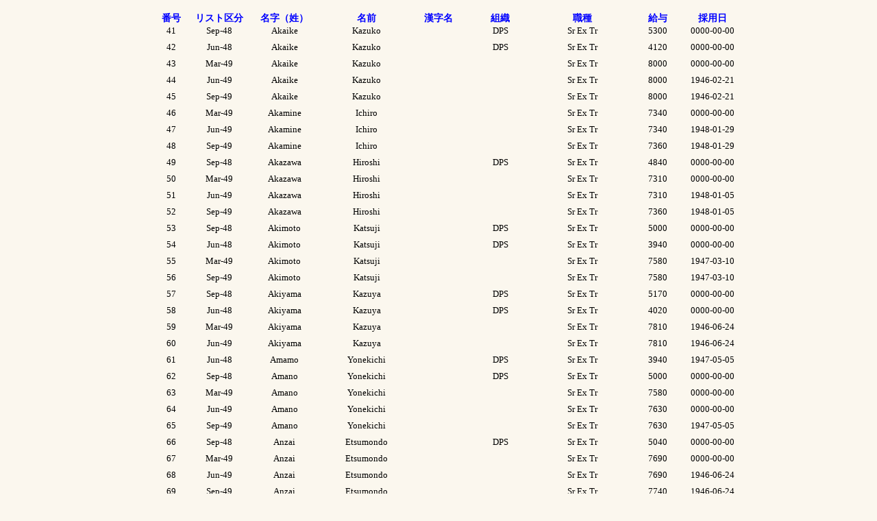

--- FILE ---
content_type: text/html
request_url: http://www.npointelligence.com/NPO-Intelligence/kenetusya/kensaku-ExTr.php?page=2
body_size: 33186
content:
<html lang='ja'>
<head>
<link rel='stylesheet' href='css/zenken-kensaku.css' type='text/css'>
</head>
<body>
    <br>
    <div id='top01'>
      <ul>
      <li class='desi01'>番号</li>
      <li class='desi01'>リスト区分</li>
      <li class='desi02'>名字（姓）</li>
      <li class='desi02'>名前</li>
      <li class='desi03'>漢字名</li>
      <li class='desi03'>組織</li>
      <li class='desi04'>職種</li>
      <li class='desi01'>給与</li>
      <li class='desi03'>採用日</li>
      </ul>
      <br style='clear.both;'>
    </div>
</body>
</html><html lang='ja'>
  <head>
  <link rel='stylesheet' href='css/zenken-kensaku.css' type='text/css'>
  </head>
  <body>
    <div id='top02'>
      <ul>
      <li class='desi11'>41</li>
      <li class='desi11'>Sep-48</li>
      <li class='desi12'>Akaike</li>
      <li class='desi12'>Kazuko</li>
      <li class='desi13'></li>
      <li class='desi13'>DPS</li>
      <li class='desi14'>Sr Ex Tr</li>
      <li class='desi11'>5300</li>
      <li class='desi13'>0000-00-00</li>
      </ul>
      <br style='clear.both;'>
    </div>
  </body>
  </html><html lang='ja'>
  <head>
  <link rel='stylesheet' href='css/zenken-kensaku.css' type='text/css'>
  </head>
  <body>
    <div id='top02'>
      <ul>
      <li class='desi11'>42</li>
      <li class='desi11'>Jun-48</li>
      <li class='desi12'>Akaike</li>
      <li class='desi12'>Kazuko</li>
      <li class='desi13'></li>
      <li class='desi13'>DPS</li>
      <li class='desi14'>Sr Ex Tr</li>
      <li class='desi11'>4120</li>
      <li class='desi13'>0000-00-00</li>
      </ul>
      <br style='clear.both;'>
    </div>
  </body>
  </html><html lang='ja'>
  <head>
  <link rel='stylesheet' href='css/zenken-kensaku.css' type='text/css'>
  </head>
  <body>
    <div id='top02'>
      <ul>
      <li class='desi11'>43</li>
      <li class='desi11'>Mar-49</li>
      <li class='desi12'>Akaike</li>
      <li class='desi12'>Kazuko</li>
      <li class='desi13'></li>
      <li class='desi13'></li>
      <li class='desi14'>Sr Ex Tr</li>
      <li class='desi11'>8000</li>
      <li class='desi13'>0000-00-00</li>
      </ul>
      <br style='clear.both;'>
    </div>
  </body>
  </html><html lang='ja'>
  <head>
  <link rel='stylesheet' href='css/zenken-kensaku.css' type='text/css'>
  </head>
  <body>
    <div id='top02'>
      <ul>
      <li class='desi11'>44</li>
      <li class='desi11'>Jun-49</li>
      <li class='desi12'>Akaike</li>
      <li class='desi12'>Kazuko</li>
      <li class='desi13'></li>
      <li class='desi13'></li>
      <li class='desi14'>Sr Ex Tr</li>
      <li class='desi11'>8000</li>
      <li class='desi13'>1946-02-21</li>
      </ul>
      <br style='clear.both;'>
    </div>
  </body>
  </html><html lang='ja'>
  <head>
  <link rel='stylesheet' href='css/zenken-kensaku.css' type='text/css'>
  </head>
  <body>
    <div id='top02'>
      <ul>
      <li class='desi11'>45</li>
      <li class='desi11'>Sep-49</li>
      <li class='desi12'>Akaike</li>
      <li class='desi12'>Kazuko</li>
      <li class='desi13'></li>
      <li class='desi13'></li>
      <li class='desi14'>Sr Ex Tr</li>
      <li class='desi11'>8000</li>
      <li class='desi13'>1946-02-21</li>
      </ul>
      <br style='clear.both;'>
    </div>
  </body>
  </html><html lang='ja'>
  <head>
  <link rel='stylesheet' href='css/zenken-kensaku.css' type='text/css'>
  </head>
  <body>
    <div id='top02'>
      <ul>
      <li class='desi11'>46</li>
      <li class='desi11'>Mar-49</li>
      <li class='desi12'>Akamine</li>
      <li class='desi12'>Ichiro</li>
      <li class='desi13'></li>
      <li class='desi13'></li>
      <li class='desi14'>Sr Ex Tr</li>
      <li class='desi11'>7340</li>
      <li class='desi13'>0000-00-00</li>
      </ul>
      <br style='clear.both;'>
    </div>
  </body>
  </html><html lang='ja'>
  <head>
  <link rel='stylesheet' href='css/zenken-kensaku.css' type='text/css'>
  </head>
  <body>
    <div id='top02'>
      <ul>
      <li class='desi11'>47</li>
      <li class='desi11'>Jun-49</li>
      <li class='desi12'>Akamine</li>
      <li class='desi12'>Ichiro</li>
      <li class='desi13'></li>
      <li class='desi13'></li>
      <li class='desi14'>Sr Ex Tr</li>
      <li class='desi11'>7340</li>
      <li class='desi13'>1948-01-29</li>
      </ul>
      <br style='clear.both;'>
    </div>
  </body>
  </html><html lang='ja'>
  <head>
  <link rel='stylesheet' href='css/zenken-kensaku.css' type='text/css'>
  </head>
  <body>
    <div id='top02'>
      <ul>
      <li class='desi11'>48</li>
      <li class='desi11'>Sep-49</li>
      <li class='desi12'>Akamine</li>
      <li class='desi12'>Ichiro</li>
      <li class='desi13'></li>
      <li class='desi13'></li>
      <li class='desi14'>Sr Ex Tr</li>
      <li class='desi11'>7360</li>
      <li class='desi13'>1948-01-29</li>
      </ul>
      <br style='clear.both;'>
    </div>
  </body>
  </html><html lang='ja'>
  <head>
  <link rel='stylesheet' href='css/zenken-kensaku.css' type='text/css'>
  </head>
  <body>
    <div id='top02'>
      <ul>
      <li class='desi11'>49</li>
      <li class='desi11'>Sep-48</li>
      <li class='desi12'>Akazawa</li>
      <li class='desi12'>Hiroshi</li>
      <li class='desi13'></li>
      <li class='desi13'>DPS</li>
      <li class='desi14'>Sr Ex Tr</li>
      <li class='desi11'>4840</li>
      <li class='desi13'>0000-00-00</li>
      </ul>
      <br style='clear.both;'>
    </div>
  </body>
  </html><html lang='ja'>
  <head>
  <link rel='stylesheet' href='css/zenken-kensaku.css' type='text/css'>
  </head>
  <body>
    <div id='top02'>
      <ul>
      <li class='desi11'>50</li>
      <li class='desi11'>Mar-49</li>
      <li class='desi12'>Akazawa</li>
      <li class='desi12'>Hiroshi</li>
      <li class='desi13'></li>
      <li class='desi13'></li>
      <li class='desi14'>Sr Ex Tr</li>
      <li class='desi11'>7310</li>
      <li class='desi13'>0000-00-00</li>
      </ul>
      <br style='clear.both;'>
    </div>
  </body>
  </html><html lang='ja'>
  <head>
  <link rel='stylesheet' href='css/zenken-kensaku.css' type='text/css'>
  </head>
  <body>
    <div id='top02'>
      <ul>
      <li class='desi11'>51</li>
      <li class='desi11'>Jun-49</li>
      <li class='desi12'>Akazawa</li>
      <li class='desi12'>Hiroshi</li>
      <li class='desi13'></li>
      <li class='desi13'></li>
      <li class='desi14'>Sr Ex Tr</li>
      <li class='desi11'>7310</li>
      <li class='desi13'>1948-01-05</li>
      </ul>
      <br style='clear.both;'>
    </div>
  </body>
  </html><html lang='ja'>
  <head>
  <link rel='stylesheet' href='css/zenken-kensaku.css' type='text/css'>
  </head>
  <body>
    <div id='top02'>
      <ul>
      <li class='desi11'>52</li>
      <li class='desi11'>Sep-49</li>
      <li class='desi12'>Akazawa</li>
      <li class='desi12'>Hiroshi</li>
      <li class='desi13'></li>
      <li class='desi13'></li>
      <li class='desi14'>Sr Ex Tr</li>
      <li class='desi11'>7360</li>
      <li class='desi13'>1948-01-05</li>
      </ul>
      <br style='clear.both;'>
    </div>
  </body>
  </html><html lang='ja'>
  <head>
  <link rel='stylesheet' href='css/zenken-kensaku.css' type='text/css'>
  </head>
  <body>
    <div id='top02'>
      <ul>
      <li class='desi11'>53</li>
      <li class='desi11'>Sep-48</li>
      <li class='desi12'>Akimoto</li>
      <li class='desi12'>Katsuji</li>
      <li class='desi13'></li>
      <li class='desi13'>DPS</li>
      <li class='desi14'>Sr Ex Tr</li>
      <li class='desi11'>5000</li>
      <li class='desi13'>0000-00-00</li>
      </ul>
      <br style='clear.both;'>
    </div>
  </body>
  </html><html lang='ja'>
  <head>
  <link rel='stylesheet' href='css/zenken-kensaku.css' type='text/css'>
  </head>
  <body>
    <div id='top02'>
      <ul>
      <li class='desi11'>54</li>
      <li class='desi11'>Jun-48</li>
      <li class='desi12'>Akimoto</li>
      <li class='desi12'>Katsuji</li>
      <li class='desi13'></li>
      <li class='desi13'>DPS</li>
      <li class='desi14'>Sr Ex Tr</li>
      <li class='desi11'>3940</li>
      <li class='desi13'>0000-00-00</li>
      </ul>
      <br style='clear.both;'>
    </div>
  </body>
  </html><html lang='ja'>
  <head>
  <link rel='stylesheet' href='css/zenken-kensaku.css' type='text/css'>
  </head>
  <body>
    <div id='top02'>
      <ul>
      <li class='desi11'>55</li>
      <li class='desi11'>Mar-49</li>
      <li class='desi12'>Akimoto</li>
      <li class='desi12'>Katsuji</li>
      <li class='desi13'></li>
      <li class='desi13'></li>
      <li class='desi14'>Sr Ex Tr</li>
      <li class='desi11'>7580</li>
      <li class='desi13'>1947-03-10</li>
      </ul>
      <br style='clear.both;'>
    </div>
  </body>
  </html><html lang='ja'>
  <head>
  <link rel='stylesheet' href='css/zenken-kensaku.css' type='text/css'>
  </head>
  <body>
    <div id='top02'>
      <ul>
      <li class='desi11'>56</li>
      <li class='desi11'>Sep-49</li>
      <li class='desi12'>Akimoto</li>
      <li class='desi12'>Katsuji</li>
      <li class='desi13'></li>
      <li class='desi13'></li>
      <li class='desi14'>Sr Ex Tr</li>
      <li class='desi11'>7580</li>
      <li class='desi13'>1947-03-10</li>
      </ul>
      <br style='clear.both;'>
    </div>
  </body>
  </html><html lang='ja'>
  <head>
  <link rel='stylesheet' href='css/zenken-kensaku.css' type='text/css'>
  </head>
  <body>
    <div id='top02'>
      <ul>
      <li class='desi11'>57</li>
      <li class='desi11'>Sep-48</li>
      <li class='desi12'>Akiyama</li>
      <li class='desi12'>Kazuya</li>
      <li class='desi13'></li>
      <li class='desi13'>DPS</li>
      <li class='desi14'>Sr Ex Tr</li>
      <li class='desi11'>5170</li>
      <li class='desi13'>0000-00-00</li>
      </ul>
      <br style='clear.both;'>
    </div>
  </body>
  </html><html lang='ja'>
  <head>
  <link rel='stylesheet' href='css/zenken-kensaku.css' type='text/css'>
  </head>
  <body>
    <div id='top02'>
      <ul>
      <li class='desi11'>58</li>
      <li class='desi11'>Jun-48</li>
      <li class='desi12'>Akiyama</li>
      <li class='desi12'>Kazuya</li>
      <li class='desi13'></li>
      <li class='desi13'>DPS</li>
      <li class='desi14'>Sr Ex Tr</li>
      <li class='desi11'>4020</li>
      <li class='desi13'>0000-00-00</li>
      </ul>
      <br style='clear.both;'>
    </div>
  </body>
  </html><html lang='ja'>
  <head>
  <link rel='stylesheet' href='css/zenken-kensaku.css' type='text/css'>
  </head>
  <body>
    <div id='top02'>
      <ul>
      <li class='desi11'>59</li>
      <li class='desi11'>Mar-49</li>
      <li class='desi12'>Akiyama</li>
      <li class='desi12'>Kazuya</li>
      <li class='desi13'></li>
      <li class='desi13'></li>
      <li class='desi14'>Sr Ex Tr</li>
      <li class='desi11'>7810</li>
      <li class='desi13'>1946-06-24</li>
      </ul>
      <br style='clear.both;'>
    </div>
  </body>
  </html><html lang='ja'>
  <head>
  <link rel='stylesheet' href='css/zenken-kensaku.css' type='text/css'>
  </head>
  <body>
    <div id='top02'>
      <ul>
      <li class='desi11'>60</li>
      <li class='desi11'>Jun-49</li>
      <li class='desi12'>Akiyama</li>
      <li class='desi12'>Kazuya</li>
      <li class='desi13'></li>
      <li class='desi13'></li>
      <li class='desi14'>Sr Ex Tr</li>
      <li class='desi11'>7810</li>
      <li class='desi13'>1946-06-24</li>
      </ul>
      <br style='clear.both;'>
    </div>
  </body>
  </html><html lang='ja'>
  <head>
  <link rel='stylesheet' href='css/zenken-kensaku.css' type='text/css'>
  </head>
  <body>
    <div id='top02'>
      <ul>
      <li class='desi11'>61</li>
      <li class='desi11'>Jun-48</li>
      <li class='desi12'>Amamo</li>
      <li class='desi12'>Yonekichi</li>
      <li class='desi13'></li>
      <li class='desi13'>DPS</li>
      <li class='desi14'>Sr Ex Tr</li>
      <li class='desi11'>3940</li>
      <li class='desi13'>1947-05-05</li>
      </ul>
      <br style='clear.both;'>
    </div>
  </body>
  </html><html lang='ja'>
  <head>
  <link rel='stylesheet' href='css/zenken-kensaku.css' type='text/css'>
  </head>
  <body>
    <div id='top02'>
      <ul>
      <li class='desi11'>62</li>
      <li class='desi11'>Sep-48</li>
      <li class='desi12'>Amano</li>
      <li class='desi12'>Yonekichi</li>
      <li class='desi13'></li>
      <li class='desi13'>DPS</li>
      <li class='desi14'>Sr Ex Tr </li>
      <li class='desi11'>5000</li>
      <li class='desi13'>0000-00-00</li>
      </ul>
      <br style='clear.both;'>
    </div>
  </body>
  </html><html lang='ja'>
  <head>
  <link rel='stylesheet' href='css/zenken-kensaku.css' type='text/css'>
  </head>
  <body>
    <div id='top02'>
      <ul>
      <li class='desi11'>63</li>
      <li class='desi11'>Mar-49</li>
      <li class='desi12'>Amano</li>
      <li class='desi12'>Yonekichi</li>
      <li class='desi13'></li>
      <li class='desi13'></li>
      <li class='desi14'>Sr Ex Tr</li>
      <li class='desi11'>7580</li>
      <li class='desi13'>0000-00-00</li>
      </ul>
      <br style='clear.both;'>
    </div>
  </body>
  </html><html lang='ja'>
  <head>
  <link rel='stylesheet' href='css/zenken-kensaku.css' type='text/css'>
  </head>
  <body>
    <div id='top02'>
      <ul>
      <li class='desi11'>64</li>
      <li class='desi11'>Jun-49</li>
      <li class='desi12'>Amano</li>
      <li class='desi12'>Yonekichi</li>
      <li class='desi13'></li>
      <li class='desi13'></li>
      <li class='desi14'>Sr Ex Tr</li>
      <li class='desi11'>7630</li>
      <li class='desi13'>0000-00-00</li>
      </ul>
      <br style='clear.both;'>
    </div>
  </body>
  </html><html lang='ja'>
  <head>
  <link rel='stylesheet' href='css/zenken-kensaku.css' type='text/css'>
  </head>
  <body>
    <div id='top02'>
      <ul>
      <li class='desi11'>65</li>
      <li class='desi11'>Sep-49</li>
      <li class='desi12'>Amano</li>
      <li class='desi12'>Yonekichi</li>
      <li class='desi13'></li>
      <li class='desi13'></li>
      <li class='desi14'>Sr Ex Tr</li>
      <li class='desi11'>7630</li>
      <li class='desi13'>1947-05-05</li>
      </ul>
      <br style='clear.both;'>
    </div>
  </body>
  </html><html lang='ja'>
  <head>
  <link rel='stylesheet' href='css/zenken-kensaku.css' type='text/css'>
  </head>
  <body>
    <div id='top02'>
      <ul>
      <li class='desi11'>66</li>
      <li class='desi11'>Sep-48</li>
      <li class='desi12'>Anzai</li>
      <li class='desi12'>Etsumondo</li>
      <li class='desi13'></li>
      <li class='desi13'>DPS</li>
      <li class='desi14'>Sr Ex Tr</li>
      <li class='desi11'>5040</li>
      <li class='desi13'>0000-00-00</li>
      </ul>
      <br style='clear.both;'>
    </div>
  </body>
  </html><html lang='ja'>
  <head>
  <link rel='stylesheet' href='css/zenken-kensaku.css' type='text/css'>
  </head>
  <body>
    <div id='top02'>
      <ul>
      <li class='desi11'>67</li>
      <li class='desi11'>Mar-49</li>
      <li class='desi12'>Anzai</li>
      <li class='desi12'>Etsumondo</li>
      <li class='desi13'></li>
      <li class='desi13'></li>
      <li class='desi14'>Sr Ex Tr</li>
      <li class='desi11'>7690</li>
      <li class='desi13'>0000-00-00</li>
      </ul>
      <br style='clear.both;'>
    </div>
  </body>
  </html><html lang='ja'>
  <head>
  <link rel='stylesheet' href='css/zenken-kensaku.css' type='text/css'>
  </head>
  <body>
    <div id='top02'>
      <ul>
      <li class='desi11'>68</li>
      <li class='desi11'>Jun-49</li>
      <li class='desi12'>Anzai</li>
      <li class='desi12'>Etsumondo</li>
      <li class='desi13'></li>
      <li class='desi13'></li>
      <li class='desi14'>Sr Ex Tr</li>
      <li class='desi11'>7690</li>
      <li class='desi13'>1946-06-24</li>
      </ul>
      <br style='clear.both;'>
    </div>
  </body>
  </html><html lang='ja'>
  <head>
  <link rel='stylesheet' href='css/zenken-kensaku.css' type='text/css'>
  </head>
  <body>
    <div id='top02'>
      <ul>
      <li class='desi11'>69</li>
      <li class='desi11'>Sep-49</li>
      <li class='desi12'>Anzai</li>
      <li class='desi12'>Etsumondo</li>
      <li class='desi13'></li>
      <li class='desi13'></li>
      <li class='desi14'>Sr Ex Tr</li>
      <li class='desi11'>7740</li>
      <li class='desi13'>1946-06-24</li>
      </ul>
      <br style='clear.both;'>
    </div>
  </body>
  </html><html lang='ja'>
  <head>
  <link rel='stylesheet' href='css/zenken-kensaku.css' type='text/css'>
  </head>
  <body>
    <div id='top02'>
      <ul>
      <li class='desi11'>70</li>
      <li class='desi11'>Sep-48</li>
      <li class='desi12'>Aoki</li>
      <li class='desi12'>Hideo</li>
      <li class='desi13'></li>
      <li class='desi13'>DPS</li>
      <li class='desi14'>Sr Ex Tr</li>
      <li class='desi11'>5170</li>
      <li class='desi13'>0000-00-00</li>
      </ul>
      <br style='clear.both;'>
    </div>
  </body>
  </html><html lang='ja'>
  <head>
  <link rel='stylesheet' href='css/zenken-kensaku.css' type='text/css'>
  </head>
  <body>
    <div id='top02'>
      <ul>
      <li class='desi11'>71</li>
      <li class='desi11'>Mar-49</li>
      <li class='desi12'>Aoki</li>
      <li class='desi12'>Hideo</li>
      <li class='desi13'></li>
      <li class='desi13'></li>
      <li class='desi14'>Sr Ex Tr</li>
      <li class='desi11'>7810</li>
      <li class='desi13'>0000-00-00</li>
      </ul>
      <br style='clear.both;'>
    </div>
  </body>
  </html><html lang='ja'>
  <head>
  <link rel='stylesheet' href='css/zenken-kensaku.css' type='text/css'>
  </head>
  <body>
    <div id='top02'>
      <ul>
      <li class='desi11'>72</li>
      <li class='desi11'>Jun-48</li>
      <li class='desi12'>Aoki</li>
      <li class='desi12'>Hideo</li>
      <li class='desi13'></li>
      <li class='desi13'>DPS</li>
      <li class='desi14'>Sr Ex Tr</li>
      <li class='desi11'>4020</li>
      <li class='desi13'>1946-07-15</li>
      </ul>
      <br style='clear.both;'>
    </div>
  </body>
  </html><html lang='ja'>
  <head>
  <link rel='stylesheet' href='css/zenken-kensaku.css' type='text/css'>
  </head>
  <body>
    <div id='top02'>
      <ul>
      <li class='desi11'>73</li>
      <li class='desi11'>Jun-49</li>
      <li class='desi12'>Aoki</li>
      <li class='desi12'>Hideo</li>
      <li class='desi13'></li>
      <li class='desi13'></li>
      <li class='desi14'>Sr Ex Tr</li>
      <li class='desi11'>7810</li>
      <li class='desi13'>1946-07-15</li>
      </ul>
      <br style='clear.both;'>
    </div>
  </body>
  </html><html lang='ja'>
  <head>
  <link rel='stylesheet' href='css/zenken-kensaku.css' type='text/css'>
  </head>
  <body>
    <div id='top02'>
      <ul>
      <li class='desi11'>74</li>
      <li class='desi11'>Sep-49</li>
      <li class='desi12'>Aoki</li>
      <li class='desi12'>Hideo</li>
      <li class='desi13'></li>
      <li class='desi13'></li>
      <li class='desi14'>Sr Ex Tr</li>
      <li class='desi11'>7860</li>
      <li class='desi13'>0000-00-00</li>
      </ul>
      <br style='clear.both;'>
    </div>
  </body>
  </html><html lang='ja'>
  <head>
  <link rel='stylesheet' href='css/zenken-kensaku.css' type='text/css'>
  </head>
  <body>
    <div id='top02'>
      <ul>
      <li class='desi11'>75</li>
      <li class='desi11'>Mar-49</li>
      <li class='desi12'>Aoki</li>
      <li class='desi12'>Iwao</li>
      <li class='desi13'></li>
      <li class='desi13'></li>
      <li class='desi14'>Sr Ex Tr</li>
      <li class='desi11'>7340</li>
      <li class='desi13'>0000-00-00</li>
      </ul>
      <br style='clear.both;'>
    </div>
  </body>
  </html><html lang='ja'>
  <head>
  <link rel='stylesheet' href='css/zenken-kensaku.css' type='text/css'>
  </head>
  <body>
    <div id='top02'>
      <ul>
      <li class='desi11'>76</li>
      <li class='desi11'>Jun-49</li>
      <li class='desi12'>Aoki</li>
      <li class='desi12'>Iwao</li>
      <li class='desi13'></li>
      <li class='desi13'></li>
      <li class='desi14'>Sr Ex Tr</li>
      <li class='desi11'>7390</li>
      <li class='desi13'>1947-11-03</li>
      </ul>
      <br style='clear.both;'>
    </div>
  </body>
  </html><html lang='ja'>
  <head>
  <link rel='stylesheet' href='css/zenken-kensaku.css' type='text/css'>
  </head>
  <body>
    <div id='top02'>
      <ul>
      <li class='desi11'>77</li>
      <li class='desi11'>Sep-49</li>
      <li class='desi12'>Aoki</li>
      <li class='desi12'>Iwao</li>
      <li class='desi13'></li>
      <li class='desi13'></li>
      <li class='desi14'>Sr Ex Tr</li>
      <li class='desi11'>7390</li>
      <li class='desi13'>0000-00-00</li>
      </ul>
      <br style='clear.both;'>
    </div>
  </body>
  </html><html lang='ja'>
  <head>
  <link rel='stylesheet' href='css/zenken-kensaku.css' type='text/css'>
  </head>
  <body>
    <div id='top02'>
      <ul>
      <li class='desi11'>78</li>
      <li class='desi11'>Jun-48</li>
      <li class='desi12'>Aoki </li>
      <li class='desi12'>Keiji</li>
      <li class='desi13'></li>
      <li class='desi13'>DPS</li>
      <li class='desi14'>Sr Ex Tr</li>
      <li class='desi11'>3940</li>
      <li class='desi13'>0000-00-00</li>
      </ul>
      <br style='clear.both;'>
    </div>
  </body>
  </html><html lang='ja'>
  <head>
  <link rel='stylesheet' href='css/zenken-kensaku.css' type='text/css'>
  </head>
  <body>
    <div id='top02'>
      <ul>
      <li class='desi11'>79</li>
      <li class='desi11'>Sep-48</li>
      <li class='desi12'>Aoki</li>
      <li class='desi12'>Keiji</li>
      <li class='desi13'></li>
      <li class='desi13'>DPS</li>
      <li class='desi14'>Sr Ex Tr</li>
      <li class='desi11'>5070</li>
      <li class='desi13'>0000-00-00</li>
      </ul>
      <br style='clear.both;'>
    </div>
  </body>
  </html><html lang='ja'>
  <head>
  <link rel='stylesheet' href='css/zenken-kensaku.css' type='text/css'>
  </head>
  <body>
    <div id='top02'>
      <ul>
      <li class='desi11'>80</li>
      <li class='desi11'>Mar-49</li>
      <li class='desi12'>Aoki</li>
      <li class='desi12'>Keiji</li>
      <li class='desi13'></li>
      <li class='desi13'></li>
      <li class='desi14'>Sr Ex Tr</li>
      <li class='desi11'>7660</li>
      <li class='desi13'>0000-00-00</li>
      </ul>
      <br style='clear.both;'>
    </div>
  </body>
  </html><html lang='ja'>
<head>
<link rel='stylesheet' href='css/zenken-kensaku.css' type='text/css'>
</head>
<body>
   <div id='footer01'>
      <ul>
      <li class='navi01'><a href='kensaku-ExTr.php?page=1'>1</a></li>
      <li class='navi01'><a href='kensaku-ExTr.php?page=2'>2</a></li>
      <li class='navi01'><a href='kensaku-ExTr.php?page=3'>3</a></li>
      <li class='navi01'><a href='kensaku-ExTr.php?page=4'>4</a></li>
      <li class='navi01'><a href='kensaku-ExTr.php?page=5'>5</a></li>
      <li class='navi01'><a href='kensaku-ExTr.php?page=6'>6</a></li>
      <li class='navi01'><a href='kensaku-ExTr.php?page=7'>7</a></li>
      <li class='navi01'><a href='kensaku-ExTr.php?page=8'>8</a></li>
      <li class='navi01'><a href='kensaku-ExTr.php?page=9'>9</a></li>
      <li class='navi01'><a href='kensaku-ExTr.php?page=10'>10</a></li>
      <li class='navi01'><a href='kensaku-ExTr.php?page=11'>11</a></li>
      <li class='navi01'><a href='kensaku-ExTr.php?page=12'>12</a></li>
      <li class='navi01'><a href='kensaku-ExTr.php?page=13'>13</a></li>
      <li class='navi01'><a href='kensaku-ExTr.php?page=14'>14</a></li>
      <li class='navi01'><a href='kensaku-ExTr.php?page=15'>15</a></li>
      <li class='navi01'><a href='kensaku-ExTr.php?page=16'>16</a></li>
      <li class='navi01'><a href='kensaku-ExTr.php?page=17'>17</a></li>
      <li class='navi01'><a href='kensaku-ExTr.php?page=18'>18</a></li>
      <li class='navi01'><a href='kensaku-ExTr.php?page=19'>19</a></li>
      <li class='navi01'><a href='kensaku-ExTr.php?page=20'>20</a></li>
      <li class='navi01'><a href='kensaku-ExTr.php?page=21'>21</a></li>
      <li class='navi01'><a href='kensaku-ExTr.php?page=22'>22</a></li>
      <li class='navi01'><a href='kensaku-ExTr.php?page=23'>23</a></li>
      <li class='navi01'><a href='kensaku-ExTr.php?page=24'>24</a></li>
      <li class='navi01'><a href='kensaku-ExTr.php?page=25'>25</a></li>
      <li class='navi01'><a href='kensaku-ExTr.php?page=26'>26</a></li>
      <li class='navi01'><a href='kensaku-ExTr.php?page=27'>27</a></li>
      <li class='navi01'><a href='kensaku-ExTr.php?page=28'>28</a></li>
      <li class='navi01'><a href='kensaku-ExTr.php?page=29'>29</a></li>
      <li class='navi01'><a href='kensaku-ExTr.php?page=30'>30</a></li>
      <li class='navi01'><a href='kensaku-ExTr.php?page=31'>31</a></li>
      <li class='navi01'><a href='kensaku-ExTr.php?page=32'>32</a></li>
      <li class='navi01'><a href='kensaku-ExTr.php?page=33'>33</a></li>
      <li class='navi01'><a href='kensaku-ExTr.php?page=34'>34</a></li>
      <li class='navi01'><a href='kensaku-ExTr.php?page=35'>35</a></li>
      <li class='navi01'><a href='kensaku-ExTr.php?page=36'>36</a></li>
      <li class='navi01'><a href='kensaku-ExTr.php?page=37'>37</a></li>
      <li class='navi01'><a href='kensaku-ExTr.php?page=38'>38</a></li>
      </ul>
      <ul>
      <li class='navi01'><a href='kensaku-ExTr.php?page=39'>39</a></li>
      <li class='navi01'><a href='kensaku-ExTr.php?page=40'>40</a></li>
      <li class='navi01'><a href='kensaku-ExTr.php?page=41'>41</a></li>
      <li class='navi01'><a href='kensaku-ExTr.php?page=42'>42</a></li>
      <li class='navi01'><a href='kensaku-ExTr.php?page=43'>43</a></li>
      <li class='navi01'><a href='kensaku-ExTr.php?page=44'>44</a></li>
      <li class='navi01'><a href='kensaku-ExTr.php?page=45'>45</a></li>
      <li class='navi01'><a href='kensaku-ExTr.php?page=46'>46</a></li>
      <li class='navi01'><a href='kensaku-ExTr.php?page=47'>47</a></li>
      <li class='navi01'><a href='kensaku-ExTr.php?page=48'>48</a></li>
      <li class='navi01'><a href='kensaku-ExTr.php?page=49'>49</a></li>
      <li class='navi01'><a href='kensaku-ExTr.php?page=50'>50</a></li>
      <li class='navi01'><a href='kensaku-ExTr.php?page=51'>51</a></li>
      <li class='navi01'><a href='kensaku-ExTr.php?page=52'>52</a></li>
      <li class='navi01'><a href='kensaku-ExTr.php?page=53'>53</a></li>
      <li class='navi01'><a href='kensaku-ExTr.php?page=54'>54</a></li>
      <li class='navi01'><a href='kensaku-ExTr.php?page=55'>55</a></li>
      <li class='navi01'><a href='kensaku-ExTr.php?page=56'>56</a></li>
      <li class='navi01'><a href='kensaku-ExTr.php?page=57'>57</a></li>
      <li class='navi01'><a href='kensaku-ExTr.php?page=58'>58</a></li>
      <li class='navi01'><a href='kensaku-ExTr.php?page=59'>59</a></li>
      <li class='navi01'><a href='kensaku-ExTr.php?page=60'>60</a></li>
      <li class='navi01'><a href='kensaku-ExTr.php?page=61'>61</a></li>
      <li class='navi01'><a href='kensaku-ExTr.php?page=62'>62</a></li>
      <li class='navi01'><a href='kensaku-ExTr.php?page=63'>63</a></li>
      <li class='navi01'><a href='kensaku-ExTr.php?page=64'>64</a></li>
      <li class='navi01'><a href='kensaku-ExTr.php?page=65'>65</a></li>
      <li class='navi01'><a href='kensaku-ExTr.php?page=66'>66</a></li>
      <li class='navi01'><a href='kensaku-ExTr.php?page=67'>67</a></li>
      <li class='navi01'><a href='kensaku-ExTr.php?page=68'>68</a></li>
      <li class='navi01'><a href='kensaku-ExTr.php?page=69'>69</a></li>
      <li class='navi01'><a href='kensaku-ExTr.php?page=70'>70</a></li>
      <li class='navi01'><a href='kensaku-ExTr.php?page=71'>71</a></li>
      <li class='navi01'><a href='kensaku-ExTr.php?page=72'>72</a></li>
      <li class='navi01'><a href='kensaku-ExTr.php?page=73'>73</a></li>
      <li class='navi01'><a href='kensaku-ExTr.php?page=74'>74</a></li>
      <li class='navi01'><a href='kensaku-ExTr.php?page=75'>75</a></li>
      <li class='navi01'><a href='kensaku-ExTr.php?page=76'>76</a></li>
      </ul>
      <ul>
      <li class='navi01'><a href='kensaku-ExTr.php?page=77'>77</a></li>
      <li class='navi01'><a href='kensaku-ExTr.php?page=78'>78</a></li>
      <li class='navi01'><a href='kensaku-ExTr.php?page=79'>79</a></li>
      <li class='navi01'><a href='kensaku-ExTr.php?page=80'>80</a></li>
      <li class='navi01'><a href='kensaku-ExTr.php?page=81'>81</a></li>
      <li class='navi01'><a href='kensaku-ExTr.php?page=82'>82</a></li>
      <li class='navi01'><a href='kensaku-ExTr.php?page=83'>83</a></li>
      <li class='navi01'><a href='kensaku-ExTr.php?page=84'>84</a></li>
      <li class='navi01'><a href='kensaku-ExTr.php?page=85'>85</a></li>
      <li class='navi01'><a href='kensaku-ExTr.php?page=86'>86</a></li>
      <li class='navi01'><a href='kensaku-ExTr.php?page=87'>87</a></li>
      <li class='navi01'><a href='kensaku-ExTr.php?page=88'>88</a></li>
      <li class='navi01'><a href='kensaku-ExTr.php?page=89'>89</a></li>
      <li class='navi01'><a href='kensaku-ExTr.php?page=90'>90</a></li>
      <li class='navi01'><a href='kensaku-ExTr.php?page=91'>91</a></li>
      <li class='navi01'><a href='kensaku-ExTr.php?page=92'>92</a></li>
      <li class='navi01'><a href='kensaku-ExTr.php?page=93'>93</a></li>
      <li class='navi01'><a href='kensaku-ExTr.php?page=94'>94</a></li>
      <li class='navi01'><a href='kensaku-ExTr.php?page=95'>95</a></li>
      <li class='navi01'><a href='kensaku-ExTr.php?page=96'>96</a></li>
      <li class='navi01'><a href='kensaku-ExTr.php?page=97'>97</a></li>
      <li class='navi01'><a href='kensaku-ExTr.php?page=98'>98</a></li>
      <li class='navi01'><a href='kensaku-ExTr.php?page=99'>99</a></li>
      <li class='navi01'><a href='kensaku-ExTr.php?page=100'>100</a></li>
      <li class='navi01'><a href='kensaku-ExTr.php?page=101'>101</a></li>
      <li class='navi01'><a href='kensaku-ExTr.php?page=102'>102</a></li>
      <li class='navi01'><a href='kensaku-ExTr.php?page=103'>103</a></li>
      <li class='navi01'><a href='kensaku-ExTr.php?page=104'>104</a></li>
      <li class='navi01'><a href='kensaku-ExTr.php?page=105'>105</a></li>
      <li class='navi01'><a href='kensaku-ExTr.php?page=106'>106</a></li>
      <li class='navi01'><a href='kensaku-ExTr.php?page=107'>107</a></li>
      <li class='navi01'><a href='kensaku-ExTr.php?page=108'>108</a></li>
      <li class='navi01'><a href='kensaku-ExTr.php?page=109'>109</a></li>
      <li class='navi01'><a href='kensaku-ExTr.php?page=110'>110</a></li>
      <li class='navi01'><a href='kensaku-ExTr.php?page=111'>111</a></li>
      <li class='navi01'><a href='kensaku-ExTr.php?page=112'>112</a></li>
      <li class='navi01'><a href='kensaku-ExTr.php?page=113'>113</a></li>
      <li class='navi01'><a href='kensaku-ExTr.php?page=114'>114</a></li>
      </ul>            
      <ul>
      <li class='navi01'><a href='kensaku-ExTr.php?page=115'>115</a></li>
      <li class='navi01'><a href='kensaku-ExTr.php?page=116'>116</a></li>
      <li class='navi01'><a href='kensaku-ExTr.php?page=117'>117</a></li>
      <li class='navi01'><a href='kensaku-ExTr.php?page=118'>118</a></li>
      <li class='navi01'><a href='kensaku-ExTr.php?page=119'>119</a></li>
      <li class='navi01'><a href='kensaku-ExTr.php?page=120'>120</a></li>
      <li class='navi01'><a href='kensaku-ExTr.php?page=121'>121</a></li>
      <li class='navi01'><a href='kensaku-ExTr.php?page=122'>122</a></li>
      <li class='navi01'><a href='kensaku-ExTr.php?page=123'>123</a></li>
      <li class='navi01'><a href='kensaku-ExTr.php?page=124'>124</a></li>
      <li class='navi01'><a href='kensaku-ExTr.php?page=125'>125</a></li>
      <li class='navi01'><a href='kensaku-ExTr.php?page=126'>126</a></li>
      <li class='navi01'><a href='kensaku-ExTr.php?page=127'>127</a></li>
      <li class='navi01'><a href='kensaku-ExTr.php?page=128'>128</a></li>
      <li class='navi01'><a href='kensaku-ExTr.php?page=129'>129</a></li>
      <li class='navi01'><a href='kensaku-ExTr.php?page=130'>130</a></li>
      <li class='navi01'><a href='kensaku-ExTr.php?page=131'>131</a></li>
      <li class='navi01'><a href='kensaku-ExTr.php?page=132'>132</a></li>
      <li class='navi01'><a href='kensaku-ExTr.php?page=133'>133</a></li>
      <li class='navi01'><a href='kensaku-ExTr.php?page=134'>134</a></li>
      <li class='navi01'><a href='kensaku-ExTr.php?page=135'>135</a></li>
      <li class='navi01'><a href='kensaku-ExTr.php?page=136'>136</a></li>
      <li class='navi01'><a href='kensaku-ExTr.php?page=137'>137</a></li>
      <li class='navi01'><a href='kensaku-ExTr.php?page=138'>138</a></li>
      <li class='navi03'><a href='kensaku.html'>ホーム</a></li>
      </ul>
      <table border='1' cellpadding='0' cellspacing='0' align='right'
         width='30px' style ='font-size:13px; line-height:15px; text-align:center;'>
      <tr><td>2</td></tr>
      </table>
      <br style='clear.both;'>
    </div>
</body>
</html>

--- FILE ---
content_type: text/css
request_url: http://www.npointelligence.com/NPO-Intelligence/kenetusya/css/zenken-kensaku.css
body_size: 4497
content:
/* ========BASIC======== */
@charset "UTF-8";

/* ---------------------
 * FONTSIZE MODEL * 
 * ---------------------
 *  63% ->	10pxに相当
 *  70% ->	11pxに相当
 *  75% ->	12pxに相当
 *  82% ->	13pxに相当
 *  88% ->	14pxに相当
 *  94% ->	15pxに相当
 * 100% ->	16pxに相当
 * 107% ->	17pxに相当
 * 113% ->	18pxに相当
 * 119% ->	19pxに相当
 * 125% ->	20pxに相当
 * --------------------- */
 
 * {font-family "メイリオ", "MSPゴシック", "MSP明朝", "HGPゴシック", "HGP明朝", HGP行書体",
   verdana, sans-serif;}

body {width:930px; height:auto; margin-left:auto;  margin-right:auto; margin-top:0; margin-bottom:0;
     font-family:メイリオ; background-color:#FBF7EE; overflow:scroll;}

#header{width:860px; margin:0 35px 0 35px;}
#header h1 {margin:0; background-color:#FBF7EE;}
#header h2 {margin:0; font-size:24px; font-weight:bold;}
#header h3 {width:800px; height:30px; margin:10px 20px 0 40px; padding:13px 0 10px 0; text-align:center;
        font-size:20px; font-weight:bold; border-top: 2px #40210F solid; border-bottom: 2px #40210F solid;}
#header h6 {width:200px; margin:13px 20px 13px 640px;}
#header a {color:#330099; font-size:15px; font-weight:bold; text-decoration:none;}

h4 {margin:0; font-size:15px; font-weight:bold;}
h5 {fony-size:15px; margin:20px 50px 0 600px;}

#bottom {width:860px; margin:0 0 0 70px;}
#bottom p {margin:3px 0 0 0; text-align:center;}
#hyoji {margin:0;}

#content11 {width:830px; margin:0 0 0 120px;}
#aaa {margin:0 0 0 80px;}
#content11 p{font-size:85%;}
#content12 {margin:0 12px 0 13px; padding:0; position:relative;}
#content12 #tbl00 {width:200px; height:30px; margin:0; background:#ffffff; cursor:hand;}
#content12 #tbl00 td.cl01 {width:200px; height:30px; margin:0; text-align:center; vertical-align:bottom;}
#content12 #tbl01{position:absolute; top:-119px; left:198px; width:120px; background:#ffffff; display:none;}
#content12 #tbl01 td {width:120px; height:30px; margin:0; text-align:center;}
#content12 #tbl02{position:absolute; top:-71px; left:198px; width:160px; background:#ffffff; display:none;}
#content12 #tbl02 td {width:160px; height:30px; margin:0; text-align:center;}
#content12 #tbl03{position:absolute; top:74px; left:198px; width:160px; background:#ffffff; display:none;}
#content12 #tbl03 td {width:160px; height:30px; margin:0; text-align:center;}
#content12 p {margin:0; height:10px;}
#content12 a {font-size:15px; line-height:20px; color:#333333; font-weight:bold; text-decoration:none;}
#content14 {margin:0 0 4px 18px;}

#content13 {width:930px; margin:0;}
#content13 p {text-align:center;}

#top01 {width:930px; margin:0;}
ul {display:block;}
li.desi01 {width:70px; height:20px; margin:0; font-size:14px; text-align:center; float:left;
          color:blue; font-weight:bold;}
li.desi02 {width:120px; height:20px; margin:0; font-size:14px; text-align:center; float:left;
          color:blue; font-weight:bold;}
li.desi03 {width:90px; height:20px; margin:0; font-size:14px; text-align:center; float:left;
          color:blue; font-weight:bold;}
li.desi04 {width:150px; height:20px; margin:0; font-size:14px; text-align:center; float:left;
          color:blue; font-weight:bold;}
#top02 {width:930px; margin:0;}
ul {display:block;}
li.desi11 {width:70px; height:24px; margin:0; font-size:13px; line-height:14px; text-align:center; float:left;}
li.desi12 {width:120px; height:24px; margin:0; font-size:13px; line-height:14px; text-align:center; float:left;}
li.desi13 {width:90px; height:24px; margin:0; font-size:13px; line-height:14px; text-align:center; float:left;}
li.desi14 {width:150px; height:24px; margin:0; font-size:13px; line-height:14px; text-align:center; float:left;}

#footer01 {width:890px; margin:0 15px 0 25px;}
#footer02 {width:890px; margin:0 15px 0 25px;}

ul {display:block; margin:0;}
li {display:block; width:22px; height:18px; margin:0; float:left;}

li.navi01 a {display:block; width:20px; font-size:72%; color:#333333;
   line-height:18px; text-align:center; text-decoration:none;
   border-left:solid 1px #333333;}
li.navi02 a {display:block; width:21px; font-size:72%; color:#333333;
   line-height:18px; text-align:center; text-decoration:none;
   border-left:solid 1px #333333; border-right:solid 1px #333333;}
li.navi03 a {display:block; width:50px; font-size:72%; color:#333333;
   line-height:18px; text-align:center; text-decoration:none;
   border-left:solid 1px #333333; border-right:solid 1px #333333;}
li a:hover {color:#0172ab;}

